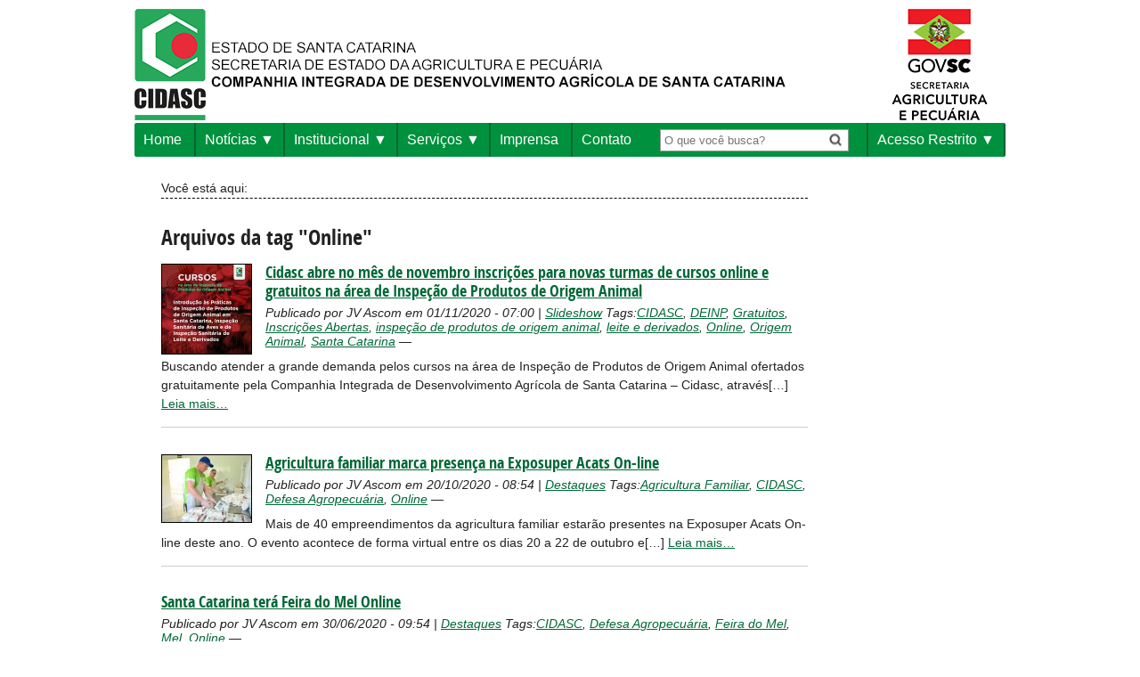

--- FILE ---
content_type: text/html; charset=UTF-8
request_url: https://www.cidasc.sc.gov.br/blog/tag/online/
body_size: 48217
content:
<html xmlns="http://www.w3.org/1999/xhtml" lang="pt-br">
	<head>
		<meta http-equiv="Content-Type" content="text/html; charset=utf-8" />
		<meta name="facebook-domain-verification" content="g49nn80sm3jg7zicmw1k3ksxwguoyn" />
		<title>CIDASC - Companhia Integrada de Desenvolvimento Agrícola de Santa Catarina </title>

		<link href="https://www.cidasc.sc.gov.br/wp-content/themes/cidasc/style.css?app_v=2.03" type="text/css" rel="stylesheet" />
		<link href="https://www.cidasc.sc.gov.br/wp-content/themes/cidasc/fonts/fonts.css" type="text/css" rel="stylesheet" />
		<link rel="shortcut icon" href="https://www.cidasc.sc.gov.br/wp-content/themes/cidasc/images/favicon.png">


		<!-- thumbnail scroller stylesheet -->
		<link href="https://www.cidasc.sc.gov.br/wp-content/themes/cidasc/css/jquery.thumbnailScroller.css" rel="stylesheet" />

		<!-- DataTables CSS -->
		<link href="https://cdn.datatables.net/1.10.11/css/jquery.dataTables.min.css" rel="stylesheet" />




 	<meta name='robots' content='max-image-preview:large' />
	<style>img:is([sizes="auto" i], [sizes^="auto," i]) { contain-intrinsic-size: 3000px 1500px }</style>
	<link rel='dns-prefetch' href='//static.addtoany.com' />
<link rel='dns-prefetch' href='//cdnjs.cloudflare.com' />
<link rel='dns-prefetch' href='//www.googletagmanager.com' />
<link rel="alternate" type="application/rss+xml" title="Feed de tag para CIDASC - Companhia Integrada de Desenvolvimento Agrícola de Santa Catarina &raquo; Online" href="https://www.cidasc.sc.gov.br/blog/tag/online/feed/" />
<script type="text/javascript">
/* <![CDATA[ */
window._wpemojiSettings = {"baseUrl":"https:\/\/s.w.org\/images\/core\/emoji\/16.0.1\/72x72\/","ext":".png","svgUrl":"https:\/\/s.w.org\/images\/core\/emoji\/16.0.1\/svg\/","svgExt":".svg","source":{"concatemoji":"https:\/\/www.cidasc.sc.gov.br\/wp-includes\/js\/wp-emoji-release.min.js?ver=52f65825819c9843328824bed82c1499"}};
/*! This file is auto-generated */
!function(s,n){var o,i,e;function c(e){try{var t={supportTests:e,timestamp:(new Date).valueOf()};sessionStorage.setItem(o,JSON.stringify(t))}catch(e){}}function p(e,t,n){e.clearRect(0,0,e.canvas.width,e.canvas.height),e.fillText(t,0,0);var t=new Uint32Array(e.getImageData(0,0,e.canvas.width,e.canvas.height).data),a=(e.clearRect(0,0,e.canvas.width,e.canvas.height),e.fillText(n,0,0),new Uint32Array(e.getImageData(0,0,e.canvas.width,e.canvas.height).data));return t.every(function(e,t){return e===a[t]})}function u(e,t){e.clearRect(0,0,e.canvas.width,e.canvas.height),e.fillText(t,0,0);for(var n=e.getImageData(16,16,1,1),a=0;a<n.data.length;a++)if(0!==n.data[a])return!1;return!0}function f(e,t,n,a){switch(t){case"flag":return n(e,"\ud83c\udff3\ufe0f\u200d\u26a7\ufe0f","\ud83c\udff3\ufe0f\u200b\u26a7\ufe0f")?!1:!n(e,"\ud83c\udde8\ud83c\uddf6","\ud83c\udde8\u200b\ud83c\uddf6")&&!n(e,"\ud83c\udff4\udb40\udc67\udb40\udc62\udb40\udc65\udb40\udc6e\udb40\udc67\udb40\udc7f","\ud83c\udff4\u200b\udb40\udc67\u200b\udb40\udc62\u200b\udb40\udc65\u200b\udb40\udc6e\u200b\udb40\udc67\u200b\udb40\udc7f");case"emoji":return!a(e,"\ud83e\udedf")}return!1}function g(e,t,n,a){var r="undefined"!=typeof WorkerGlobalScope&&self instanceof WorkerGlobalScope?new OffscreenCanvas(300,150):s.createElement("canvas"),o=r.getContext("2d",{willReadFrequently:!0}),i=(o.textBaseline="top",o.font="600 32px Arial",{});return e.forEach(function(e){i[e]=t(o,e,n,a)}),i}function t(e){var t=s.createElement("script");t.src=e,t.defer=!0,s.head.appendChild(t)}"undefined"!=typeof Promise&&(o="wpEmojiSettingsSupports",i=["flag","emoji"],n.supports={everything:!0,everythingExceptFlag:!0},e=new Promise(function(e){s.addEventListener("DOMContentLoaded",e,{once:!0})}),new Promise(function(t){var n=function(){try{var e=JSON.parse(sessionStorage.getItem(o));if("object"==typeof e&&"number"==typeof e.timestamp&&(new Date).valueOf()<e.timestamp+604800&&"object"==typeof e.supportTests)return e.supportTests}catch(e){}return null}();if(!n){if("undefined"!=typeof Worker&&"undefined"!=typeof OffscreenCanvas&&"undefined"!=typeof URL&&URL.createObjectURL&&"undefined"!=typeof Blob)try{var e="postMessage("+g.toString()+"("+[JSON.stringify(i),f.toString(),p.toString(),u.toString()].join(",")+"));",a=new Blob([e],{type:"text/javascript"}),r=new Worker(URL.createObjectURL(a),{name:"wpTestEmojiSupports"});return void(r.onmessage=function(e){c(n=e.data),r.terminate(),t(n)})}catch(e){}c(n=g(i,f,p,u))}t(n)}).then(function(e){for(var t in e)n.supports[t]=e[t],n.supports.everything=n.supports.everything&&n.supports[t],"flag"!==t&&(n.supports.everythingExceptFlag=n.supports.everythingExceptFlag&&n.supports[t]);n.supports.everythingExceptFlag=n.supports.everythingExceptFlag&&!n.supports.flag,n.DOMReady=!1,n.readyCallback=function(){n.DOMReady=!0}}).then(function(){return e}).then(function(){var e;n.supports.everything||(n.readyCallback(),(e=n.source||{}).concatemoji?t(e.concatemoji):e.wpemoji&&e.twemoji&&(t(e.twemoji),t(e.wpemoji)))}))}((window,document),window._wpemojiSettings);
/* ]]> */
</script>
<style id='wp-emoji-styles-inline-css' type='text/css'>

	img.wp-smiley, img.emoji {
		display: inline !important;
		border: none !important;
		box-shadow: none !important;
		height: 1em !important;
		width: 1em !important;
		margin: 0 0.07em !important;
		vertical-align: -0.1em !important;
		background: none !important;
		padding: 0 !important;
	}
</style>
<link rel='stylesheet' id='wp-block-library-css' href='https://www.cidasc.sc.gov.br/wp-includes/css/dist/block-library/style.min.css?ver=52f65825819c9843328824bed82c1499' type='text/css' media='all' />
<style id='classic-theme-styles-inline-css' type='text/css'>
/*! This file is auto-generated */
.wp-block-button__link{color:#fff;background-color:#32373c;border-radius:9999px;box-shadow:none;text-decoration:none;padding:calc(.667em + 2px) calc(1.333em + 2px);font-size:1.125em}.wp-block-file__button{background:#32373c;color:#fff;text-decoration:none}
</style>
<style id='global-styles-inline-css' type='text/css'>
:root{--wp--preset--aspect-ratio--square: 1;--wp--preset--aspect-ratio--4-3: 4/3;--wp--preset--aspect-ratio--3-4: 3/4;--wp--preset--aspect-ratio--3-2: 3/2;--wp--preset--aspect-ratio--2-3: 2/3;--wp--preset--aspect-ratio--16-9: 16/9;--wp--preset--aspect-ratio--9-16: 9/16;--wp--preset--color--black: #000000;--wp--preset--color--cyan-bluish-gray: #abb8c3;--wp--preset--color--white: #ffffff;--wp--preset--color--pale-pink: #f78da7;--wp--preset--color--vivid-red: #cf2e2e;--wp--preset--color--luminous-vivid-orange: #ff6900;--wp--preset--color--luminous-vivid-amber: #fcb900;--wp--preset--color--light-green-cyan: #7bdcb5;--wp--preset--color--vivid-green-cyan: #00d084;--wp--preset--color--pale-cyan-blue: #8ed1fc;--wp--preset--color--vivid-cyan-blue: #0693e3;--wp--preset--color--vivid-purple: #9b51e0;--wp--preset--gradient--vivid-cyan-blue-to-vivid-purple: linear-gradient(135deg,rgba(6,147,227,1) 0%,rgb(155,81,224) 100%);--wp--preset--gradient--light-green-cyan-to-vivid-green-cyan: linear-gradient(135deg,rgb(122,220,180) 0%,rgb(0,208,130) 100%);--wp--preset--gradient--luminous-vivid-amber-to-luminous-vivid-orange: linear-gradient(135deg,rgba(252,185,0,1) 0%,rgba(255,105,0,1) 100%);--wp--preset--gradient--luminous-vivid-orange-to-vivid-red: linear-gradient(135deg,rgba(255,105,0,1) 0%,rgb(207,46,46) 100%);--wp--preset--gradient--very-light-gray-to-cyan-bluish-gray: linear-gradient(135deg,rgb(238,238,238) 0%,rgb(169,184,195) 100%);--wp--preset--gradient--cool-to-warm-spectrum: linear-gradient(135deg,rgb(74,234,220) 0%,rgb(151,120,209) 20%,rgb(207,42,186) 40%,rgb(238,44,130) 60%,rgb(251,105,98) 80%,rgb(254,248,76) 100%);--wp--preset--gradient--blush-light-purple: linear-gradient(135deg,rgb(255,206,236) 0%,rgb(152,150,240) 100%);--wp--preset--gradient--blush-bordeaux: linear-gradient(135deg,rgb(254,205,165) 0%,rgb(254,45,45) 50%,rgb(107,0,62) 100%);--wp--preset--gradient--luminous-dusk: linear-gradient(135deg,rgb(255,203,112) 0%,rgb(199,81,192) 50%,rgb(65,88,208) 100%);--wp--preset--gradient--pale-ocean: linear-gradient(135deg,rgb(255,245,203) 0%,rgb(182,227,212) 50%,rgb(51,167,181) 100%);--wp--preset--gradient--electric-grass: linear-gradient(135deg,rgb(202,248,128) 0%,rgb(113,206,126) 100%);--wp--preset--gradient--midnight: linear-gradient(135deg,rgb(2,3,129) 0%,rgb(40,116,252) 100%);--wp--preset--font-size--small: 13px;--wp--preset--font-size--medium: 20px;--wp--preset--font-size--large: 36px;--wp--preset--font-size--x-large: 42px;--wp--preset--spacing--20: 0.44rem;--wp--preset--spacing--30: 0.67rem;--wp--preset--spacing--40: 1rem;--wp--preset--spacing--50: 1.5rem;--wp--preset--spacing--60: 2.25rem;--wp--preset--spacing--70: 3.38rem;--wp--preset--spacing--80: 5.06rem;--wp--preset--shadow--natural: 6px 6px 9px rgba(0, 0, 0, 0.2);--wp--preset--shadow--deep: 12px 12px 50px rgba(0, 0, 0, 0.4);--wp--preset--shadow--sharp: 6px 6px 0px rgba(0, 0, 0, 0.2);--wp--preset--shadow--outlined: 6px 6px 0px -3px rgba(255, 255, 255, 1), 6px 6px rgba(0, 0, 0, 1);--wp--preset--shadow--crisp: 6px 6px 0px rgba(0, 0, 0, 1);}:where(.is-layout-flex){gap: 0.5em;}:where(.is-layout-grid){gap: 0.5em;}body .is-layout-flex{display: flex;}.is-layout-flex{flex-wrap: wrap;align-items: center;}.is-layout-flex > :is(*, div){margin: 0;}body .is-layout-grid{display: grid;}.is-layout-grid > :is(*, div){margin: 0;}:where(.wp-block-columns.is-layout-flex){gap: 2em;}:where(.wp-block-columns.is-layout-grid){gap: 2em;}:where(.wp-block-post-template.is-layout-flex){gap: 1.25em;}:where(.wp-block-post-template.is-layout-grid){gap: 1.25em;}.has-black-color{color: var(--wp--preset--color--black) !important;}.has-cyan-bluish-gray-color{color: var(--wp--preset--color--cyan-bluish-gray) !important;}.has-white-color{color: var(--wp--preset--color--white) !important;}.has-pale-pink-color{color: var(--wp--preset--color--pale-pink) !important;}.has-vivid-red-color{color: var(--wp--preset--color--vivid-red) !important;}.has-luminous-vivid-orange-color{color: var(--wp--preset--color--luminous-vivid-orange) !important;}.has-luminous-vivid-amber-color{color: var(--wp--preset--color--luminous-vivid-amber) !important;}.has-light-green-cyan-color{color: var(--wp--preset--color--light-green-cyan) !important;}.has-vivid-green-cyan-color{color: var(--wp--preset--color--vivid-green-cyan) !important;}.has-pale-cyan-blue-color{color: var(--wp--preset--color--pale-cyan-blue) !important;}.has-vivid-cyan-blue-color{color: var(--wp--preset--color--vivid-cyan-blue) !important;}.has-vivid-purple-color{color: var(--wp--preset--color--vivid-purple) !important;}.has-black-background-color{background-color: var(--wp--preset--color--black) !important;}.has-cyan-bluish-gray-background-color{background-color: var(--wp--preset--color--cyan-bluish-gray) !important;}.has-white-background-color{background-color: var(--wp--preset--color--white) !important;}.has-pale-pink-background-color{background-color: var(--wp--preset--color--pale-pink) !important;}.has-vivid-red-background-color{background-color: var(--wp--preset--color--vivid-red) !important;}.has-luminous-vivid-orange-background-color{background-color: var(--wp--preset--color--luminous-vivid-orange) !important;}.has-luminous-vivid-amber-background-color{background-color: var(--wp--preset--color--luminous-vivid-amber) !important;}.has-light-green-cyan-background-color{background-color: var(--wp--preset--color--light-green-cyan) !important;}.has-vivid-green-cyan-background-color{background-color: var(--wp--preset--color--vivid-green-cyan) !important;}.has-pale-cyan-blue-background-color{background-color: var(--wp--preset--color--pale-cyan-blue) !important;}.has-vivid-cyan-blue-background-color{background-color: var(--wp--preset--color--vivid-cyan-blue) !important;}.has-vivid-purple-background-color{background-color: var(--wp--preset--color--vivid-purple) !important;}.has-black-border-color{border-color: var(--wp--preset--color--black) !important;}.has-cyan-bluish-gray-border-color{border-color: var(--wp--preset--color--cyan-bluish-gray) !important;}.has-white-border-color{border-color: var(--wp--preset--color--white) !important;}.has-pale-pink-border-color{border-color: var(--wp--preset--color--pale-pink) !important;}.has-vivid-red-border-color{border-color: var(--wp--preset--color--vivid-red) !important;}.has-luminous-vivid-orange-border-color{border-color: var(--wp--preset--color--luminous-vivid-orange) !important;}.has-luminous-vivid-amber-border-color{border-color: var(--wp--preset--color--luminous-vivid-amber) !important;}.has-light-green-cyan-border-color{border-color: var(--wp--preset--color--light-green-cyan) !important;}.has-vivid-green-cyan-border-color{border-color: var(--wp--preset--color--vivid-green-cyan) !important;}.has-pale-cyan-blue-border-color{border-color: var(--wp--preset--color--pale-cyan-blue) !important;}.has-vivid-cyan-blue-border-color{border-color: var(--wp--preset--color--vivid-cyan-blue) !important;}.has-vivid-purple-border-color{border-color: var(--wp--preset--color--vivid-purple) !important;}.has-vivid-cyan-blue-to-vivid-purple-gradient-background{background: var(--wp--preset--gradient--vivid-cyan-blue-to-vivid-purple) !important;}.has-light-green-cyan-to-vivid-green-cyan-gradient-background{background: var(--wp--preset--gradient--light-green-cyan-to-vivid-green-cyan) !important;}.has-luminous-vivid-amber-to-luminous-vivid-orange-gradient-background{background: var(--wp--preset--gradient--luminous-vivid-amber-to-luminous-vivid-orange) !important;}.has-luminous-vivid-orange-to-vivid-red-gradient-background{background: var(--wp--preset--gradient--luminous-vivid-orange-to-vivid-red) !important;}.has-very-light-gray-to-cyan-bluish-gray-gradient-background{background: var(--wp--preset--gradient--very-light-gray-to-cyan-bluish-gray) !important;}.has-cool-to-warm-spectrum-gradient-background{background: var(--wp--preset--gradient--cool-to-warm-spectrum) !important;}.has-blush-light-purple-gradient-background{background: var(--wp--preset--gradient--blush-light-purple) !important;}.has-blush-bordeaux-gradient-background{background: var(--wp--preset--gradient--blush-bordeaux) !important;}.has-luminous-dusk-gradient-background{background: var(--wp--preset--gradient--luminous-dusk) !important;}.has-pale-ocean-gradient-background{background: var(--wp--preset--gradient--pale-ocean) !important;}.has-electric-grass-gradient-background{background: var(--wp--preset--gradient--electric-grass) !important;}.has-midnight-gradient-background{background: var(--wp--preset--gradient--midnight) !important;}.has-small-font-size{font-size: var(--wp--preset--font-size--small) !important;}.has-medium-font-size{font-size: var(--wp--preset--font-size--medium) !important;}.has-large-font-size{font-size: var(--wp--preset--font-size--large) !important;}.has-x-large-font-size{font-size: var(--wp--preset--font-size--x-large) !important;}
:where(.wp-block-post-template.is-layout-flex){gap: 1.25em;}:where(.wp-block-post-template.is-layout-grid){gap: 1.25em;}
:where(.wp-block-columns.is-layout-flex){gap: 2em;}:where(.wp-block-columns.is-layout-grid){gap: 2em;}
:root :where(.wp-block-pullquote){font-size: 1.5em;line-height: 1.6;}
</style>
<link rel='stylesheet' id='contact-form-7-css' href='https://www.cidasc.sc.gov.br/wp-content/plugins/contact-form-7/includes/css/styles.css?ver=6.1.4' type='text/css' media='all' />
<link rel='stylesheet' id='meteor-slides-css' href='https://www.cidasc.sc.gov.br/wp-content/plugins/meteor-slides/css/meteor-slides.css?ver=1.0' type='text/css' media='all' />
<link rel='stylesheet' id='addtoany-css' href='https://www.cidasc.sc.gov.br/wp-content/plugins/add-to-any/addtoany.min.css?ver=1.16' type='text/css' media='all' />
<script type="text/javascript" id="addtoany-core-js-before">
/* <![CDATA[ */
window.a2a_config=window.a2a_config||{};a2a_config.callbacks=[];a2a_config.overlays=[];a2a_config.templates={};a2a_localize = {
	Share: "Share",
	Save: "Save",
	Subscribe: "Subscribe",
	Email: "Email",
	Bookmark: "Bookmark",
	ShowAll: "Show all",
	ShowLess: "Show less",
	FindServices: "Find service(s)",
	FindAnyServiceToAddTo: "Instantly find any service to add to",
	PoweredBy: "Powered by",
	ShareViaEmail: "Share via email",
	SubscribeViaEmail: "Subscribe via email",
	BookmarkInYourBrowser: "Bookmark in your browser",
	BookmarkInstructions: "Press Ctrl+D or \u2318+D to bookmark this page",
	AddToYourFavorites: "Add to your favorites",
	SendFromWebOrProgram: "Send from any email address or email program",
	EmailProgram: "Email program",
	More: "More&#8230;",
	ThanksForSharing: "Thanks for sharing!",
	ThanksForFollowing: "Thanks for following!"
};
/* ]]> */
</script>
<script type="text/javascript" defer src="https://static.addtoany.com/menu/page.js" id="addtoany-core-js"></script>
<script type="text/javascript" src="https://www.cidasc.sc.gov.br/wp-includes/js/jquery/jquery.min.js?ver=3.7.1" id="jquery-core-js"></script>
<script type="text/javascript" src="https://www.cidasc.sc.gov.br/wp-includes/js/jquery/jquery-migrate.min.js?ver=3.4.1" id="jquery-migrate-js"></script>
<script type="text/javascript" defer src="https://www.cidasc.sc.gov.br/wp-content/plugins/add-to-any/addtoany.min.js?ver=1.1" id="addtoany-jquery-js"></script>
<script type="text/javascript" src="https://www.cidasc.sc.gov.br/wp-content/plugins/meteor-slides/js/jquery.cycle.all.js?ver=52f65825819c9843328824bed82c1499" id="jquery-cycle-js"></script>
<script type="text/javascript" src="https://www.cidasc.sc.gov.br/wp-content/plugins/meteor-slides/js/jquery.metadata.v2.js?ver=52f65825819c9843328824bed82c1499" id="jquery-metadata-js"></script>
<script type="text/javascript" src="https://www.cidasc.sc.gov.br/wp-content/plugins/meteor-slides/js/jquery.touchwipe.1.1.1.js?ver=52f65825819c9843328824bed82c1499" id="jquery-touchwipe-js"></script>
<script type="text/javascript" id="meteorslides-script-js-extra">
/* <![CDATA[ */
var meteorslidessettings = {"meteorslideshowspeed":"2000","meteorslideshowduration":"5000","meteorslideshowheight":"283","meteorslideshowwidth":"724","meteorslideshowtransition":"fade"};
/* ]]> */
</script>
<script type="text/javascript" src="https://www.cidasc.sc.gov.br/wp-content/plugins/meteor-slides/js/slideshow.js?ver=52f65825819c9843328824bed82c1499" id="meteorslides-script-js"></script>
<script type="text/javascript" src="https://www.cidasc.sc.gov.br/wp-content/themes/cidasc/js/startup_functions.js?ver=52f65825819c9843328824bed82c1499" id="startup_functions-js"></script>
<script type="text/javascript" src="https://www.cidasc.sc.gov.br/wp-content/themes/cidasc/js/jquery-ui-1.8.13.custom.min.js?ver=52f65825819c9843328824bed82c1499" id="jquery-ui-js"></script>
<script type="text/javascript" src="https://www.cidasc.sc.gov.br/wp-content/themes/cidasc/js/jquery.ez-pinned-footer.js?ver=52f65825819c9843328824bed82c1499" id="ez-pinned-js"></script>
<script type="text/javascript" src="https://cdnjs.cloudflare.com/ajax/libs/jquery-cookie/1.4.1/jquery.cookie.js?ver=52f65825819c9843328824bed82c1499" id="cookie-js"></script>
<script type="text/javascript" src="https://www.cidasc.sc.gov.br/wp-content/themes/cidasc/js/font-resizer.js?ver=52f65825819c9843328824bed82c1499" id="font-resizer-js"></script>

<!-- Snippet da etiqueta do Google (gtag.js) adicionado pelo Site Kit -->
<!-- Snippet do Google Análises adicionado pelo Site Kit -->
<script type="text/javascript" src="https://www.googletagmanager.com/gtag/js?id=GT-TNLHGT3Q" id="google_gtagjs-js" async></script>
<script type="text/javascript" id="google_gtagjs-js-after">
/* <![CDATA[ */
window.dataLayer = window.dataLayer || [];function gtag(){dataLayer.push(arguments);}
gtag("set","linker",{"domains":["www.cidasc.sc.gov.br"]});
gtag("js", new Date());
gtag("set", "developer_id.dZTNiMT", true);
gtag("config", "GT-TNLHGT3Q");
 window._googlesitekit = window._googlesitekit || {}; window._googlesitekit.throttledEvents = []; window._googlesitekit.gtagEvent = (name, data) => { var key = JSON.stringify( { name, data } ); if ( !! window._googlesitekit.throttledEvents[ key ] ) { return; } window._googlesitekit.throttledEvents[ key ] = true; setTimeout( () => { delete window._googlesitekit.throttledEvents[ key ]; }, 5 ); gtag( "event", name, { ...data, event_source: "site-kit" } ); }; 
/* ]]> */
</script>
<link rel="https://api.w.org/" href="https://www.cidasc.sc.gov.br/wp-json/" /><link rel="alternate" title="JSON" type="application/json" href="https://www.cidasc.sc.gov.br/wp-json/wp/v2/tags/445" /><link rel="EditURI" type="application/rsd+xml" title="RSD" href="https://www.cidasc.sc.gov.br/xmlrpc.php?rsd" />
<meta name="generator" content="Site Kit by Google 1.170.0" /><link rel="icon" href="https://www.cidasc.sc.gov.br/wp-content/uploads/2022/10/cropped-favicon-32x32.png" sizes="32x32" />
<link rel="icon" href="https://www.cidasc.sc.gov.br/wp-content/uploads/2022/10/cropped-favicon-192x192.png" sizes="192x192" />
<link rel="apple-touch-icon" href="https://www.cidasc.sc.gov.br/wp-content/uploads/2022/10/cropped-favicon-180x180.png" />
<meta name="msapplication-TileImage" content="https://www.cidasc.sc.gov.br/wp-content/uploads/2022/10/cropped-favicon-270x270.png" />
	</head>
	<body data-rsssl=1>

		<!-- <iframe id="barra_sc" name="principal" frameborder="0" src="https://www.sc.gov.br/barra_sc/barra_sc.html" marginwidth="0" marginheight="0" scrolling="no"></iframe> -->

		<div id="barra-logo-topo">
			<a href="/">
        				<img src="https://www.cidasc.sc.gov.br/wp-content/themes/cidasc/images/logo_topo_nomal_2023.png" alt="Companhia Integrada de Desenvolvimento Agrícola de Santa Catarina"/>
			</a>
			<a href="http://www.agricultura.sc.gov.br/" target="_blank" style="float:right;">
			<!-- NORMAL -->
				<img src="https://www.cidasc.sc.gov.br/wp-content/themes/cidasc/images/logo_estado.png" alt="Bandeira Estado de Santa Catarina" />
				<!-- ELEIÇÕES -->
				<!-- <img src="https://www.cidasc.sc.gov.br/wp-content/themes/cidasc/images/brasao_santa_catarina.png" alt="Estado de Santa Catarina" /> -->
			</a>
		</div>

		<div class="container clearfix">
<div id="menu-superior-wrapper" class="grid12">
	<div class="menu-navmenu-container"><ul id="menu-navmenu" class="menu"><li id="menu-item-17569" class="menu-item menu-item-type-custom menu-item-object-custom menu-item-17569"><a href="/">Home</a></li>
<li id="menu-item-17571" class="menu-item menu-item-type-custom menu-item-object-custom menu-item-has-children menu-item-17571"><a href="/noticias">Notícias</a>
<ul class="sub-menu">
	<li id="menu-item-46945" class="menu-item menu-item-type-taxonomy menu-item-object-category menu-item-46945"><a href="https://www.cidasc.sc.gov.br/blog/category/podcast/">Podcast</a></li>
	<li id="menu-item-46946" class="menu-item menu-item-type-taxonomy menu-item-object-category menu-item-46946"><a href="https://www.cidasc.sc.gov.br/blog/category/jornal-mensal/">Jornal Mensal</a></li>
	<li id="menu-item-73825" class="menu-item menu-item-type-post_type menu-item-object-page menu-item-73825"><a href="https://www.cidasc.sc.gov.br/impressos/">Impressos</a></li>
</ul>
</li>
<li id="menu-item-17548" class="menu-item menu-item-type-custom menu-item-object-custom menu-item-has-children menu-item-17548"><a href="#">Institucional</a>
<ul class="sub-menu">
	<li id="menu-item-17570" class="menu-item menu-item-type-custom menu-item-object-custom menu-item-17570"><a href="/institucional">Institucional</a></li>
	<li id="menu-item-29168" class="menu-item menu-item-type-post_type menu-item-object-page menu-item-29168"><a href="https://www.cidasc.sc.gov.br/estrutura-administrativa/">Estrutura Administrativa</a></li>
	<li id="menu-item-25296" class="menu-item menu-item-type-custom menu-item-object-custom menu-item-25296"><a href="https://www.cidasc.sc.gov.br/estrutura-organizacional/">Endereços &#8211; Estrutura Organizacional</a></li>
	<li id="menu-item-52125" class="menu-item menu-item-type-custom menu-item-object-custom menu-item-has-children menu-item-52125"><a href="#">Diretoria Desenvolvimento Institucional</a>
	<ul class="sub-menu">
		<li id="menu-item-52126" class="menu-item menu-item-type-custom menu-item-object-custom menu-item-52126"><a href="https://www.cidasc.sc.gov.br/diretoria-desenvolvimento-institucional/prestacao-de-contas">Prestação de Contas</a></li>
		<li id="menu-item-52127" class="menu-item menu-item-type-custom menu-item-object-custom menu-item-52127"><a href="https://www.cidasc.sc.gov.br/diretoria-desenvolvimento-institucional/veiculos">Veículos</a></li>
	</ul>
</li>
	<li id="menu-item-19937" class="menu-item menu-item-type-post_type menu-item-object-page menu-item-19937"><a href="https://www.cidasc.sc.gov.br/demostracoes-financeiras/">Documentos Institucionais</a></li>
	<li id="menu-item-49268" class="menu-item menu-item-type-custom menu-item-object-custom menu-item-49268"><a href="https://drive.google.com/drive/folders/12Ce-JdXW7u0NFXWVJIE6eepzkfSiIrd-?usp=sharing">Documentos Oficiais</a></li>
	<li id="menu-item-17550" class="menu-item menu-item-type-custom menu-item-object-custom menu-item-17550"><a href="http://www.portaldecompras.sc.gov.br/?lstOrgaos=4422">Editais</a></li>
	<li id="menu-item-17568" class="menu-item menu-item-type-custom menu-item-object-custom menu-item-17568"><a href="/concursos">Concursos</a></li>
	<li id="menu-item-32194" class="menu-item menu-item-type-custom menu-item-object-custom menu-item-32194"><a target="_blank" href="https://sigen.cidasc.sc.gov.br/Consulta/Publicacoes">Consulta de Publicações</a></li>
	<li id="menu-item-50340" class="menu-item menu-item-type-post_type menu-item-object-page menu-item-50340"><a href="https://www.cidasc.sc.gov.br/privacidade-e-protecao-de-dados-de-pessoais/">Privacidade e Proteção de Dados</a></li>
	<li id="menu-item-67341" class="menu-item menu-item-type-post_type menu-item-object-page menu-item-67341"><a href="https://www.cidasc.sc.gov.br/transparencia/">Transparência</a></li>
	<li id="menu-item-67512" class="menu-item menu-item-type-post_type menu-item-object-page menu-item-67512"><a href="https://www.cidasc.sc.gov.br/integridade/">Integridade</a></li>
	<li id="menu-item-67968" class="menu-item menu-item-type-post_type menu-item-object-page menu-item-67968"><a href="https://www.cidasc.sc.gov.br/quantitativo-de-empregados-pcds-reabilitados/">Quantitativo de empregados PCD’s/reabilitados</a></li>
</ul>
</li>
<li id="menu-item-17552" class="menu-item menu-item-type-custom menu-item-object-custom menu-item-has-children menu-item-17552"><a href="https://www.cidasc.sc.gov.br/servicos/">Serviços</a>
<ul class="sub-menu">
	<li id="menu-item-59720" class="menu-item menu-item-type-post_type menu-item-object-page menu-item-59720"><a href="https://www.cidasc.sc.gov.br/atualizacadastro/">Atualização do Cadastro Agropecuário</a></li>
	<li id="menu-item-17554" class="menu-item menu-item-type-custom menu-item-object-custom menu-item-17554"><a href="/defesasanitariaanimal/">Defesa Sanitária Animal</a></li>
	<li id="menu-item-17553" class="menu-item menu-item-type-custom menu-item-object-custom menu-item-17553"><a href="/laboratorial/">Laboratorial</a></li>
	<li id="menu-item-17559" class="menu-item menu-item-type-custom menu-item-object-custom menu-item-17559"><a href="/inspecao/">Inspeção de Produtos de Origem Animal</a></li>
	<li id="menu-item-17556" class="menu-item menu-item-type-custom menu-item-object-custom menu-item-17556"><a href="/defesasanitariavegetal/">Defesa Sanitária Vegetal</a></li>
	<li id="menu-item-17555" class="menu-item menu-item-type-custom menu-item-object-custom menu-item-17555"><a href="/classificacao/">Classificação Vegetal</a></li>
	<li id="menu-item-17558" class="menu-item menu-item-type-custom menu-item-object-custom menu-item-17558"><a href="/fiscalizacao/">Fiscalização de Insumos Agrícolas</a></li>
	<li id="menu-item-17874" class="menu-item menu-item-type-custom menu-item-object-custom menu-item-17874"><a href="https://www.cidasc.sc.gov.br/educacao-sanitaria/">Educação Sanitária</a></li>
	<li id="menu-item-17549" class="menu-item menu-item-type-custom menu-item-object-custom menu-item-has-children menu-item-17549"><a href="#">Cursos</a>
	<ul class="sub-menu">
		<li id="menu-item-17572" class="menu-item menu-item-type-custom menu-item-object-custom menu-item-17572"><a href="/cursos">Cursos</a></li>
		<li id="menu-item-17573" class="menu-item menu-item-type-custom menu-item-object-custom menu-item-17573"><a href="/cursos/cursos-cfocfoc/">Curso CFO/CFOC</a></li>
	</ul>
</li>
	<li id="menu-item-49064" class="menu-item menu-item-type-post_type menu-item-object-page menu-item-49064"><a href="https://www.cidasc.sc.gov.br/gestao-documental/">Gestão Documental</a></li>
	<li id="menu-item-17551" class="menu-item menu-item-type-custom menu-item-object-custom menu-item-17551"><a target="_blank" href="http://www.agricultura.sc.gov.br/index.php/arquivos/eventos">Feiras e Eventos</a></li>
	<li id="menu-item-17574" class="menu-item menu-item-type-custom menu-item-object-custom menu-item-17574"><a href="/links-uteis/">Links Úteis</a></li>
	<li id="menu-item-66282" class="menu-item menu-item-type-post_type menu-item-object-page menu-item-66282"><a href="https://www.cidasc.sc.gov.br/sustentabilidade-cidasc/">SUSTENTABILIDADE CIDASC</a></li>
</ul>
</li>
<li id="menu-item-27263" class="menu-item menu-item-type-post_type menu-item-object-page menu-item-27263"><a href="https://www.cidasc.sc.gov.br/sala-de-imprensa/">Imprensa</a></li>
<li id="menu-item-24621" class="menu-item menu-item-type-post_type menu-item-object-page menu-item-24621"><a href="https://www.cidasc.sc.gov.br/contato/">Contato</a></li>
<li id="menu-item-17560" class="navmenu-item-right menu-item menu-item-type-custom menu-item-object-custom menu-item-has-children menu-item-17560"><a href="#">Acesso Restrito</a>
<ul class="sub-menu">
	<li id="menu-item-17566" class="menu-item menu-item-type-custom menu-item-object-custom menu-item-17566"><a href="https://pae.sc.gov.br/direto/jsp/login.jsp">PAE</a></li>
	<li id="menu-item-17563" class="menu-item menu-item-type-custom menu-item-object-custom menu-item-17563"><a href="https://portal.cidasc.sc.gov.br/Login.aspx?ReturnUrl=%2fdefault.aspx">Processo Eleitoral</a></li>
	<li id="menu-item-67695" class="menu-item menu-item-type-custom menu-item-object-custom menu-item-67695"><a href="https://portal.cidasc.sc.gov.br/">Processo PDVI 2024</a></li>
	<li id="menu-item-17564" class="menu-item menu-item-type-custom menu-item-object-custom menu-item-17564"><a href="http://sigrhportal.sea.sc.gov.br/SIGRHNovoPortal/">Consulta RH &#8211; SIGRH</a></li>
	<li id="menu-item-17565" class="menu-item menu-item-type-custom menu-item-object-custom menu-item-17565"><a href="http://ascidasc.cidasc.sc.gov.br/">ASCIDASC</a></li>
	<li id="menu-item-17561" class="menu-item menu-item-type-custom menu-item-object-custom menu-item-17561"><a href="http://200.19.216.26/TransitoVegetal/restrito/">Sistema – Defesa Sanitária Vegetal</a></li>
	<li id="menu-item-17562" class="menu-item menu-item-type-custom menu-item-object-custom menu-item-17562"><a href="https://www.cidasc.sc.gov.br/ext/progestao/">Escritório de Processos</a></li>
</ul>
</li>
<li style="padding: 5px 10px 3px 10px; background-color: #00913e" class="navmenu-item-right" ><div class="search-box">
<form id="busca" role="search" method="get" id="searchform" action="https://www.cidasc.sc.gov.br/">    
  <input type="text" class="input_text grid3 first" placeholder="O que você busca?" name="s" id="s" />
  <!-- <input type="text" class="input_text grid3 first" placeholder="O que você busca?" name="s" id="s" disabled /> -->
  <input type="submit" value="" >
  <!-- <input type="submit" value="" disabled > -->

</form>
</div>
</li></ul></div></div>
			
			
			<div id="conteudo" class="grid9">
				
				<p id="breadcrumbs">
					Você está aqui:
   									</p>
				
				<h2>Arquivos da tag "Online"</h2>
				
				        			
        		<div class="post">
        			<div class="thumbnail">
        				<a href="https://www.cidasc.sc.gov.br/blog/2020/11/01/cidasc-abre-no-mes-de-novembro-inscricoes-para-novas-turmas-de-cursos-online-e-gratuitos-na-area-de-inspecao-de-produtos-de-origem-animal/">
								<img width="100" height="100" src="https://www.cidasc.sc.gov.br/wp-content/uploads/2020/10/WhatsApp-Image-2020-10-26-at-15.32.07-100x100.jpeg" class="attachment-page size-page wp-post-image" alt="" decoding="async" srcset="https://www.cidasc.sc.gov.br/wp-content/uploads/2020/10/WhatsApp-Image-2020-10-26-at-15.32.07-100x100.jpeg 100w, https://www.cidasc.sc.gov.br/wp-content/uploads/2020/10/WhatsApp-Image-2020-10-26-at-15.32.07-300x300.jpeg 300w, https://www.cidasc.sc.gov.br/wp-content/uploads/2020/10/WhatsApp-Image-2020-10-26-at-15.32.07-726x726.jpeg 726w, https://www.cidasc.sc.gov.br/wp-content/uploads/2020/10/WhatsApp-Image-2020-10-26-at-15.32.07-150x150.jpeg 150w, https://www.cidasc.sc.gov.br/wp-content/uploads/2020/10/WhatsApp-Image-2020-10-26-at-15.32.07-768x768.jpeg 768w, https://www.cidasc.sc.gov.br/wp-content/uploads/2020/10/WhatsApp-Image-2020-10-26-at-15.32.07-250x250.jpeg 250w, https://www.cidasc.sc.gov.br/wp-content/uploads/2020/10/WhatsApp-Image-2020-10-26-at-15.32.07-222x222.jpeg 222w, https://www.cidasc.sc.gov.br/wp-content/uploads/2020/10/WhatsApp-Image-2020-10-26-at-15.32.07.jpeg 800w" sizes="(max-width: 100px) 100vw, 100px" />						</a>
					</div>
    				<h3><a href="https://www.cidasc.sc.gov.br/blog/2020/11/01/cidasc-abre-no-mes-de-novembro-inscricoes-para-novas-turmas-de-cursos-online-e-gratuitos-na-area-de-inspecao-de-produtos-de-origem-animal/" rel="bookmark">Cidasc abre no mês de novembro inscrições para novas turmas de cursos online e gratuitos na área de Inspeção de Produtos de Origem Animal</a></h3>
    				<div class="meta">Publicado por JV Ascom em 01/11/2020 - 07:00 | <a href="https://www.cidasc.sc.gov.br/blog/category/slideshow/" rel="category tag">Slideshow</a>  Tags:<a href="https://www.cidasc.sc.gov.br/blog/tag/cidasc/" rel="tag">CIDASC</a>, <a href="https://www.cidasc.sc.gov.br/blog/tag/deinp/" rel="tag">DEINP</a>, <a href="https://www.cidasc.sc.gov.br/blog/tag/gratuitos/" rel="tag">Gratuitos</a>, <a href="https://www.cidasc.sc.gov.br/blog/tag/inscricoes-abertas/" rel="tag">Inscrições Abertas</a>, <a href="https://www.cidasc.sc.gov.br/blog/tag/inspecao-de-produtos-de-origem-animal/" rel="tag">inspeção de produtos de origem animal</a>, <a href="https://www.cidasc.sc.gov.br/blog/tag/leite-e-derivados/" rel="tag">leite e derivados</a>, <a href="https://www.cidasc.sc.gov.br/blog/tag/online/" rel="tag">Online</a>, <a href="https://www.cidasc.sc.gov.br/blog/tag/origem-animal/" rel="tag">Origem Animal</a>, <a href="https://www.cidasc.sc.gov.br/blog/tag/santa-catarina/" rel="tag">Santa Catarina</a> &#8212;  </div>
					<div class="post-content">
    						<p>Buscando atender a grande demanda pelos cursos na área de Inspeção de Produtos de Origem Animal ofertados gratuitamente pela Companhia Integrada de Desenvolvimento Agrícola de Santa Catarina – Cidasc, através[&#8230;] <a class="moretag" href="https://www.cidasc.sc.gov.br/blog/2020/11/01/cidasc-abre-no-mes-de-novembro-inscricoes-para-novas-turmas-de-cursos-online-e-gratuitos-na-area-de-inspecao-de-produtos-de-origem-animal/">Leia mais&#8230;</a></p>
    				</div>
    			</div>
    				
    				
        			
        		        			
        		<div class="post">
        			<div class="thumbnail">
        				<a href="https://www.cidasc.sc.gov.br/blog/2020/10/20/agricultura-familiar-marca-presenca-na-exposuper-acats-on-line/">
								<img width="100" height="75" src="https://www.cidasc.sc.gov.br/wp-content/uploads/2020/10/agricultura_familiar_marca_presenca_na_exposuper_acats_on-line_20201019_1273864807-100x75.jpeg" class="attachment-page size-page wp-post-image" alt="" decoding="async" srcset="https://www.cidasc.sc.gov.br/wp-content/uploads/2020/10/agricultura_familiar_marca_presenca_na_exposuper_acats_on-line_20201019_1273864807-100x75.jpeg 100w, https://www.cidasc.sc.gov.br/wp-content/uploads/2020/10/agricultura_familiar_marca_presenca_na_exposuper_acats_on-line_20201019_1273864807-300x225.jpeg 300w, https://www.cidasc.sc.gov.br/wp-content/uploads/2020/10/agricultura_familiar_marca_presenca_na_exposuper_acats_on-line_20201019_1273864807-250x188.jpeg 250w, https://www.cidasc.sc.gov.br/wp-content/uploads/2020/10/agricultura_familiar_marca_presenca_na_exposuper_acats_on-line_20201019_1273864807-222x167.jpeg 222w, https://www.cidasc.sc.gov.br/wp-content/uploads/2020/10/agricultura_familiar_marca_presenca_na_exposuper_acats_on-line_20201019_1273864807.jpeg 620w" sizes="(max-width: 100px) 100vw, 100px" />						</a>
					</div>
    				<h3><a href="https://www.cidasc.sc.gov.br/blog/2020/10/20/agricultura-familiar-marca-presenca-na-exposuper-acats-on-line/" rel="bookmark">Agricultura familiar marca presença na Exposuper Acats On-line</a></h3>
    				<div class="meta">Publicado por JV Ascom em 20/10/2020 - 08:54 | <a href="https://www.cidasc.sc.gov.br/blog/category/destaques/" rel="category tag">Destaques</a>  Tags:<a href="https://www.cidasc.sc.gov.br/blog/tag/agricultura-familiar/" rel="tag">Agricultura Familiar</a>, <a href="https://www.cidasc.sc.gov.br/blog/tag/cidasc/" rel="tag">CIDASC</a>, <a href="https://www.cidasc.sc.gov.br/blog/tag/defesa-agropecuaria/" rel="tag">Defesa Agropecuária</a>, <a href="https://www.cidasc.sc.gov.br/blog/tag/online/" rel="tag">Online</a> &#8212;  </div>
					<div class="post-content">
    						<p>Mais de 40 empreendimentos da agricultura familiar estarão presentes na Exposuper Acats On-line deste ano. O evento acontece de forma virtual entre os dias 20 a 22 de outubro e[&#8230;] <a class="moretag" href="https://www.cidasc.sc.gov.br/blog/2020/10/20/agricultura-familiar-marca-presenca-na-exposuper-acats-on-line/">Leia mais&#8230;</a></p>
    				</div>
    			</div>
    				
    				
        			
        		        			
        		<div class="post">
        			<div class="thumbnail">
        				<a href="https://www.cidasc.sc.gov.br/blog/2020/06/30/santa-catarina-tera-feira-do-mel-online/">
														</a>
					</div>
    				<h3><a href="https://www.cidasc.sc.gov.br/blog/2020/06/30/santa-catarina-tera-feira-do-mel-online/" rel="bookmark">Santa Catarina terá Feira do Mel Online</a></h3>
    				<div class="meta">Publicado por JV Ascom em 30/06/2020 - 09:54 | <a href="https://www.cidasc.sc.gov.br/blog/category/destaques/" rel="category tag">Destaques</a>  Tags:<a href="https://www.cidasc.sc.gov.br/blog/tag/cidasc/" rel="tag">CIDASC</a>, <a href="https://www.cidasc.sc.gov.br/blog/tag/defesa-agropecuaria/" rel="tag">Defesa Agropecuária</a>, <a href="https://www.cidasc.sc.gov.br/blog/tag/feira-do-mel/" rel="tag">Feira do Mel</a>, <a href="https://www.cidasc.sc.gov.br/blog/tag/mel/" rel="tag">Mel</a>, <a href="https://www.cidasc.sc.gov.br/blog/tag/online/" rel="tag">Online</a> &#8212;  </div>
					<div class="post-content">
    						<p>Os apicultores de Santa Catarina se reinventam e lançam a 1ª Feira do Mel Virtual, esta será a versão online do tradicional evento realizado em Florianópolis. Os produtos apícolas serão[&#8230;] <a class="moretag" href="https://www.cidasc.sc.gov.br/blog/2020/06/30/santa-catarina-tera-feira-do-mel-online/">Leia mais&#8230;</a></p>
    				</div>
    			</div>
    				
    				
        			
        		        			
        		<div class="post">
        			<div class="thumbnail">
        				<a href="https://www.cidasc.sc.gov.br/blog/2017/05/11/ibge-divulga-segundo-processo-seletivo-do-censo-agro-2017/">
								<img width="100" height="56" src="https://www.cidasc.sc.gov.br/wp-content/uploads/2017/05/censo-agro-2017-100x56.png" class="attachment-page size-page wp-post-image" alt="" decoding="async" srcset="https://www.cidasc.sc.gov.br/wp-content/uploads/2017/05/censo-agro-2017-100x56.png 100w, https://www.cidasc.sc.gov.br/wp-content/uploads/2017/05/censo-agro-2017-300x169.png 300w, https://www.cidasc.sc.gov.br/wp-content/uploads/2017/05/censo-agro-2017-768x432.png 768w, https://www.cidasc.sc.gov.br/wp-content/uploads/2017/05/censo-agro-2017-726x408.png 726w, https://www.cidasc.sc.gov.br/wp-content/uploads/2017/05/censo-agro-2017-250x141.png 250w, https://www.cidasc.sc.gov.br/wp-content/uploads/2017/05/censo-agro-2017-222x125.png 222w, https://www.cidasc.sc.gov.br/wp-content/uploads/2017/05/censo-agro-2017.png 1200w" sizes="(max-width: 100px) 100vw, 100px" />						</a>
					</div>
    				<h3><a href="https://www.cidasc.sc.gov.br/blog/2017/05/11/ibge-divulga-segundo-processo-seletivo-do-censo-agro-2017/" rel="bookmark">IBGE divulga segundo processo seletivo do Censo Agro 2017</a></h3>
    				<div class="meta">Publicado por JV Ascom em 11/05/2017 - 09:44 | <a href="https://www.cidasc.sc.gov.br/blog/category/destaques/" rel="category tag">Destaques</a>,<a href="https://www.cidasc.sc.gov.br/blog/category/slideshow/" rel="category tag">Slideshow</a>  Tags:<a href="https://www.cidasc.sc.gov.br/blog/tag/abertas/" rel="tag">Abertas</a>, <a href="https://www.cidasc.sc.gov.br/blog/tag/agronegocio/" rel="tag">Agronegócio</a>, <a href="https://www.cidasc.sc.gov.br/blog/tag/censo-agro-2017/" rel="tag">Censo Agro 2017</a>, <a href="https://www.cidasc.sc.gov.br/blog/tag/censo-agropecuario/" rel="tag">Censo Agropecuário</a>, <a href="https://www.cidasc.sc.gov.br/blog/tag/cidasc/" rel="tag">CIDASC</a>, <a href="https://www.cidasc.sc.gov.br/blog/tag/defesa-agropecuaria/" rel="tag">Defesa Agropecuária</a>, <a href="https://www.cidasc.sc.gov.br/blog/tag/divulgacao/" rel="tag">Divulgação</a>, <a href="https://www.cidasc.sc.gov.br/blog/tag/economiasc/" rel="tag">EconomiaSC</a>, <a href="https://www.cidasc.sc.gov.br/blog/tag/ibge/" rel="tag">IBGE</a>, <a href="https://www.cidasc.sc.gov.br/blog/tag/inscricoes/" rel="tag">Inscrições</a>, <a href="https://www.cidasc.sc.gov.br/blog/tag/online/" rel="tag">Online</a>, <a href="https://www.cidasc.sc.gov.br/blog/tag/processo-seletivo/" rel="tag">Processo Seletivo</a>, <a href="https://www.cidasc.sc.gov.br/blog/tag/sc/" rel="tag">SC</a> &#8212;  </div>
					<div class="post-content">
    						<p>O Instituto Brasileiro de Geografia e Estatística &#8211; IBGE divulgou o segundo processo seletivo do Censo Agropecuário 2017, as inscrições começaram no dia 24 de abril e são feitas pela[&#8230;] <a class="moretag" href="https://www.cidasc.sc.gov.br/blog/2017/05/11/ibge-divulga-segundo-processo-seletivo-do-censo-agro-2017/">Leia mais&#8230;</a></p>
    				</div>
    			</div>
    				
    				
        			
        		        			
        		<div class="post">
        			<div class="thumbnail">
        				<a href="https://www.cidasc.sc.gov.br/blog/2016/07/22/solo-biologicamente-equilibrado-beneficia-nutricao-e-desenvolvimento-fisiologico-da-soja/">
								<img width="100" height="65" src="https://www.cidasc.sc.gov.br/wp-content/uploads/2016/07/SOJA-100x65.jpg" class="attachment-page size-page wp-post-image" alt="" decoding="async" loading="lazy" srcset="https://www.cidasc.sc.gov.br/wp-content/uploads/2016/07/SOJA-100x65.jpg 100w, https://www.cidasc.sc.gov.br/wp-content/uploads/2016/07/SOJA-300x194.jpg 300w, https://www.cidasc.sc.gov.br/wp-content/uploads/2016/07/SOJA-768x498.jpg 768w, https://www.cidasc.sc.gov.br/wp-content/uploads/2016/07/SOJA-726x470.jpg 726w, https://www.cidasc.sc.gov.br/wp-content/uploads/2016/07/SOJA-250x162.jpg 250w, https://www.cidasc.sc.gov.br/wp-content/uploads/2016/07/SOJA-222x144.jpg 222w, https://www.cidasc.sc.gov.br/wp-content/uploads/2016/07/SOJA.jpg 960w" sizes="auto, (max-width: 100px) 100vw, 100px" />						</a>
					</div>
    				<h3><a href="https://www.cidasc.sc.gov.br/blog/2016/07/22/solo-biologicamente-equilibrado-beneficia-nutricao-e-desenvolvimento-fisiologico-da-soja/" rel="bookmark">Solo biologicamente equilibrado beneficia nutrição e desenvolvimento fisiológico da soja</a></h3>
    				<div class="meta">Publicado por JS Ascom em 22/07/2016 - 11:04 | <a href="https://www.cidasc.sc.gov.br/blog/category/destaques/" rel="category tag">Destaques</a>,<a href="https://www.cidasc.sc.gov.br/blog/category/slideshow/" rel="category tag">Slideshow</a>  Tags:<a href="https://www.cidasc.sc.gov.br/blog/tag/auxilio/" rel="tag">Auxilio</a>, <a href="https://www.cidasc.sc.gov.br/blog/tag/defesa-agropecuaria/" rel="tag">Defesa Agropecuária</a>, <a href="https://www.cidasc.sc.gov.br/blog/tag/online/" rel="tag">Online</a>, <a href="https://www.cidasc.sc.gov.br/blog/tag/producoes/" rel="tag">Produções</a>, <a href="https://www.cidasc.sc.gov.br/blog/tag/soja/" rel="tag">Soja</a> &#8212;  </div>
					<div class="post-content">
    						<p>A degradação do solo é um dos principais desafios enfrentados pela agricultura mundial. Sua ocorrência pode ocasionar problemas de desenvolvimento no vegetal à queda de produtividade em culturas como a[&#8230;] <a class="moretag" href="https://www.cidasc.sc.gov.br/blog/2016/07/22/solo-biologicamente-equilibrado-beneficia-nutricao-e-desenvolvimento-fisiologico-da-soja/">Leia mais&#8230;</a></p>
    				</div>
    			</div>
    				
    				
        			
        		        		        		
        		 				
			</div><!-- fim da div conteudo -->
			
		</div><!-- fim da div container -->

﻿		
		<div id="footer">
			<div id="rodape">
				<p>© 2016 CIDASC - Rodovia Admar Gonzaga, 1588 - Itacorubi - Florianópolis/SC - CEP 88034-001 - Fone: (48) 3665-7000</p>
			</div><!-- fim da div rodape -->
		</div><!-- fim da div footer -->	
	<script type="speculationrules">
{"prefetch":[{"source":"document","where":{"and":[{"href_matches":"\/*"},{"not":{"href_matches":["\/wp-*.php","\/wp-admin\/*","\/wp-content\/uploads\/*","\/wp-content\/*","\/wp-content\/plugins\/*","\/wp-content\/themes\/cidasc\/*","\/*\\?(.+)"]}},{"not":{"selector_matches":"a[rel~=\"nofollow\"]"}},{"not":{"selector_matches":".no-prefetch, .no-prefetch a"}}]},"eagerness":"conservative"}]}
</script>
<script type="text/javascript" src="https://www.cidasc.sc.gov.br/wp-includes/js/dist/hooks.min.js?ver=4d63a3d491d11ffd8ac6" id="wp-hooks-js"></script>
<script type="text/javascript" src="https://www.cidasc.sc.gov.br/wp-includes/js/dist/i18n.min.js?ver=5e580eb46a90c2b997e6" id="wp-i18n-js"></script>
<script type="text/javascript" id="wp-i18n-js-after">
/* <![CDATA[ */
wp.i18n.setLocaleData( { 'text direction\u0004ltr': [ 'ltr' ] } );
/* ]]> */
</script>
<script type="text/javascript" src="https://www.cidasc.sc.gov.br/wp-content/plugins/contact-form-7/includes/swv/js/index.js?ver=6.1.4" id="swv-js"></script>
<script type="text/javascript" id="contact-form-7-js-translations">
/* <![CDATA[ */
( function( domain, translations ) {
	var localeData = translations.locale_data[ domain ] || translations.locale_data.messages;
	localeData[""].domain = domain;
	wp.i18n.setLocaleData( localeData, domain );
} )( "contact-form-7", {"translation-revision-date":"2025-05-19 13:41:20+0000","generator":"GlotPress\/4.0.1","domain":"messages","locale_data":{"messages":{"":{"domain":"messages","plural-forms":"nplurals=2; plural=n > 1;","lang":"pt_BR"},"Error:":["Erro:"]}},"comment":{"reference":"includes\/js\/index.js"}} );
/* ]]> */
</script>
<script type="text/javascript" id="contact-form-7-js-before">
/* <![CDATA[ */
var wpcf7 = {
    "api": {
        "root": "https:\/\/www.cidasc.sc.gov.br\/wp-json\/",
        "namespace": "contact-form-7\/v1"
    }
};
/* ]]> */
</script>
<script type="text/javascript" src="https://www.cidasc.sc.gov.br/wp-content/plugins/contact-form-7/includes/js/index.js?ver=6.1.4" id="contact-form-7-js"></script>
<script type="text/javascript" src="https://www.cidasc.sc.gov.br/wp-content/plugins/google-site-kit/dist/assets/js/googlesitekit-events-provider-contact-form-7-40476021fb6e59177033.js" id="googlesitekit-events-provider-contact-form-7-js" defer></script>
<script type="text/javascript" id="wp-consent-api-js-extra">
/* <![CDATA[ */
var consent_api = {"consent_type":"","waitfor_consent_hook":"","cookie_expiration":"30","cookie_prefix":"wp_consent","services":[]};
/* ]]> */
</script>
<script type="text/javascript" src="https://www.cidasc.sc.gov.br/wp-content/plugins/wp-consent-api/assets/js/wp-consent-api.min.js?ver=2.0.0" id="wp-consent-api-js"></script>
 	
	</body>
</html>
